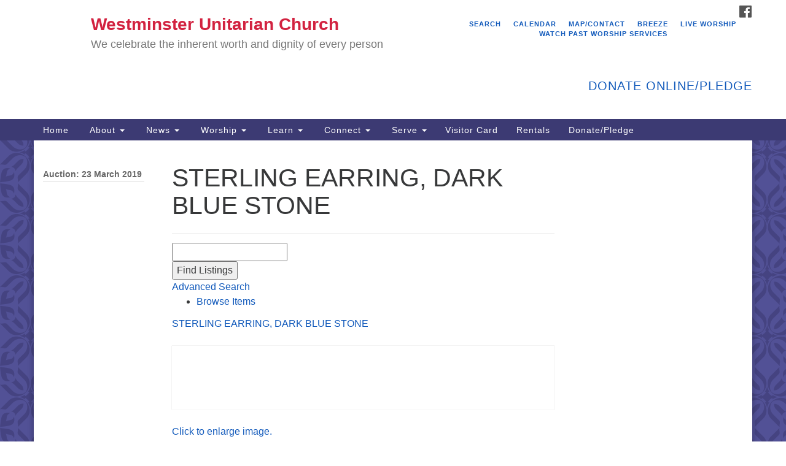

--- FILE ---
content_type: text/html; charset=UTF-8
request_url: https://www.westminsteruu.org/auction-2019/show-item/?id=5621
body_size: 18400
content:
<!doctype html>
<html dir="ltr" lang="en-US" prefix="og: https://ogp.me/ns#">
<head><style>img.lazy{min-height:1px}</style><link href="https://www.westminsteruu.org/wp-content/plugins/w3-total-cache/pub/js/lazyload.min.js" as="script">
	<meta charset="UTF-8" />
	<meta name="viewport" content="width=device-width, initial-scale=1" />
	<link rel="profile" href="https://gmpg.org/xfn/11" />
	<title>STERLING EARRING, DARK BLUE STONE - Westminster Unitarian Church</title>
	<style>img:is([sizes="auto" i], [sizes^="auto," i]) { contain-intrinsic-size: 3000px 1500px }</style>
	
		<!-- All in One SEO 4.9.0 - aioseo.com -->
	<meta name="robots" content="max-image-preview:large" />
	<link rel="canonical" href="https://www.westminsteruu.org/auction-2019/show-item/" />
	<meta name="generator" content="All in One SEO (AIOSEO) 4.9.0" />
		<meta property="og:locale" content="en_US" />
		<meta property="og:site_name" content="Westminster Unitarian Church - We celebrate the inherent worth and dignity of every person" />
		<meta property="og:type" content="article" />
		<meta property="og:title" content="STERLING EARRING, DARK BLUE STONE - Westminster Unitarian Church" />
		<meta property="og:url" content="https://www.westminsteruu.org/auction-2019/show-item/" />
		<meta property="article:published_time" content="2019-02-02T00:00:00+00:00" />
		<meta property="article:modified_time" content="2019-02-02T14:44:45+00:00" />
		<meta property="article:publisher" content="https://www.facebook.com/westminsterunitarian" />
		<meta name="twitter:card" content="summary_large_image" />
		<meta name="twitter:title" content="STERLING EARRING, DARK BLUE STONE - Westminster Unitarian Church" />
		<script type="application/ld+json" class="aioseo-schema">
			{"@context":"https:\/\/schema.org","@graph":[{"@type":"BreadcrumbList","@id":"https:\/\/www.westminsteruu.org\/auction-2019\/show-item\/#breadcrumblist","itemListElement":[{"@type":"ListItem","@id":"https:\/\/www.westminsteruu.org#listItem","position":1,"name":"Home","item":"https:\/\/www.westminsteruu.org","nextItem":{"@type":"ListItem","@id":"https:\/\/www.westminsteruu.org\/auction-2019\/#listItem","name":"Auction: 23 March 2019"}},{"@type":"ListItem","@id":"https:\/\/www.westminsteruu.org\/auction-2019\/#listItem","position":2,"name":"Auction: 23 March 2019","item":"https:\/\/www.westminsteruu.org\/auction-2019\/","nextItem":{"@type":"ListItem","@id":"https:\/\/www.westminsteruu.org\/auction-2019\/show-item\/#listItem","name":"STERLING EARRING, DARK BLUE STONE"},"previousItem":{"@type":"ListItem","@id":"https:\/\/www.westminsteruu.org#listItem","name":"Home"}},{"@type":"ListItem","@id":"https:\/\/www.westminsteruu.org\/auction-2019\/show-item\/#listItem","position":3,"name":"STERLING EARRING, DARK BLUE STONE","previousItem":{"@type":"ListItem","@id":"https:\/\/www.westminsteruu.org\/auction-2019\/#listItem","name":"Auction: 23 March 2019"}}]},{"@type":"Organization","@id":"https:\/\/www.westminsteruu.org\/#organization","name":"Westminster Unitarian Church","description":"We celebrate the inherent worth and dignity of every person","url":"https:\/\/www.westminsteruu.org\/","telephone":"+14018845933","logo":{"@type":"ImageObject","url":"https:\/\/www.westminsteruu.org\/wp-content\/uploads\/2023\/11\/uuachalice_gradient.png","@id":"https:\/\/www.westminsteruu.org\/auction-2019\/show-item\/#organizationLogo","width":94,"height":142,"caption":"UUA Chalice Logo"},"image":{"@id":"https:\/\/www.westminsteruu.org\/auction-2019\/show-item\/#organizationLogo"},"sameAs":["https:\/\/www.facebook.com\/westminsterunitarian"]},{"@type":"WebPage","@id":"https:\/\/www.westminsteruu.org\/auction-2019\/show-item\/#webpage","url":"https:\/\/www.westminsteruu.org\/auction-2019\/show-item\/","name":"STERLING EARRING, DARK BLUE STONE - Westminster Unitarian Church","inLanguage":"en-US","isPartOf":{"@id":"https:\/\/www.westminsteruu.org\/#website"},"breadcrumb":{"@id":"https:\/\/www.westminsteruu.org\/auction-2019\/show-item\/#breadcrumblist"},"datePublished":"2019-02-02T00:00:00-05:00","dateModified":"2019-02-02T09:44:45-05:00"},{"@type":"WebSite","@id":"https:\/\/www.westminsteruu.org\/#website","url":"https:\/\/www.westminsteruu.org\/","name":"Westminster Unitarian Church","description":"We celebrate the inherent worth and dignity of every person","inLanguage":"en-US","publisher":{"@id":"https:\/\/www.westminsteruu.org\/#organization"}}]}
		</script>
		<!-- All in One SEO -->

<script type="text/javascript">function rgmkInitGoogleMaps(){window.rgmkGoogleMapsCallback=true;try{jQuery(document).trigger("rgmkGoogleMapsLoad")}catch(err){}}</script><link rel='dns-prefetch' href='//www.googletagmanager.com' />
<link rel='dns-prefetch' href='//stats.wp.com' />
<link rel='dns-prefetch' href='//maxcdn.bootstrapcdn.com' />
<link rel='dns-prefetch' href='//use.fontawesome.com' />
<link rel='preconnect' href='//c0.wp.com' />
<link rel="alternate" type="application/rss+xml" title="Westminster Unitarian Church &raquo; Feed" href="https://www.westminsteruu.org/feed/" />
<link rel="alternate" type="application/rss+xml" title="Westminster Unitarian Church &raquo; Comments Feed" href="https://www.westminsteruu.org/comments/feed/" />
<script type="text/javascript">
/* <![CDATA[ */
window._wpemojiSettings = {"baseUrl":"https:\/\/s.w.org\/images\/core\/emoji\/16.0.1\/72x72\/","ext":".png","svgUrl":"https:\/\/s.w.org\/images\/core\/emoji\/16.0.1\/svg\/","svgExt":".svg","source":{"concatemoji":"https:\/\/www.westminsteruu.org\/wp-includes\/js\/wp-emoji-release.min.js?ver=6.8.3"}};
/*! This file is auto-generated */
!function(s,n){var o,i,e;function c(e){try{var t={supportTests:e,timestamp:(new Date).valueOf()};sessionStorage.setItem(o,JSON.stringify(t))}catch(e){}}function p(e,t,n){e.clearRect(0,0,e.canvas.width,e.canvas.height),e.fillText(t,0,0);var t=new Uint32Array(e.getImageData(0,0,e.canvas.width,e.canvas.height).data),a=(e.clearRect(0,0,e.canvas.width,e.canvas.height),e.fillText(n,0,0),new Uint32Array(e.getImageData(0,0,e.canvas.width,e.canvas.height).data));return t.every(function(e,t){return e===a[t]})}function u(e,t){e.clearRect(0,0,e.canvas.width,e.canvas.height),e.fillText(t,0,0);for(var n=e.getImageData(16,16,1,1),a=0;a<n.data.length;a++)if(0!==n.data[a])return!1;return!0}function f(e,t,n,a){switch(t){case"flag":return n(e,"\ud83c\udff3\ufe0f\u200d\u26a7\ufe0f","\ud83c\udff3\ufe0f\u200b\u26a7\ufe0f")?!1:!n(e,"\ud83c\udde8\ud83c\uddf6","\ud83c\udde8\u200b\ud83c\uddf6")&&!n(e,"\ud83c\udff4\udb40\udc67\udb40\udc62\udb40\udc65\udb40\udc6e\udb40\udc67\udb40\udc7f","\ud83c\udff4\u200b\udb40\udc67\u200b\udb40\udc62\u200b\udb40\udc65\u200b\udb40\udc6e\u200b\udb40\udc67\u200b\udb40\udc7f");case"emoji":return!a(e,"\ud83e\udedf")}return!1}function g(e,t,n,a){var r="undefined"!=typeof WorkerGlobalScope&&self instanceof WorkerGlobalScope?new OffscreenCanvas(300,150):s.createElement("canvas"),o=r.getContext("2d",{willReadFrequently:!0}),i=(o.textBaseline="top",o.font="600 32px Arial",{});return e.forEach(function(e){i[e]=t(o,e,n,a)}),i}function t(e){var t=s.createElement("script");t.src=e,t.defer=!0,s.head.appendChild(t)}"undefined"!=typeof Promise&&(o="wpEmojiSettingsSupports",i=["flag","emoji"],n.supports={everything:!0,everythingExceptFlag:!0},e=new Promise(function(e){s.addEventListener("DOMContentLoaded",e,{once:!0})}),new Promise(function(t){var n=function(){try{var e=JSON.parse(sessionStorage.getItem(o));if("object"==typeof e&&"number"==typeof e.timestamp&&(new Date).valueOf()<e.timestamp+604800&&"object"==typeof e.supportTests)return e.supportTests}catch(e){}return null}();if(!n){if("undefined"!=typeof Worker&&"undefined"!=typeof OffscreenCanvas&&"undefined"!=typeof URL&&URL.createObjectURL&&"undefined"!=typeof Blob)try{var e="postMessage("+g.toString()+"("+[JSON.stringify(i),f.toString(),p.toString(),u.toString()].join(",")+"));",a=new Blob([e],{type:"text/javascript"}),r=new Worker(URL.createObjectURL(a),{name:"wpTestEmojiSupports"});return void(r.onmessage=function(e){c(n=e.data),r.terminate(),t(n)})}catch(e){}c(n=g(i,f,p,u))}t(n)}).then(function(e){for(var t in e)n.supports[t]=e[t],n.supports.everything=n.supports.everything&&n.supports[t],"flag"!==t&&(n.supports.everythingExceptFlag=n.supports.everythingExceptFlag&&n.supports[t]);n.supports.everythingExceptFlag=n.supports.everythingExceptFlag&&!n.supports.flag,n.DOMReady=!1,n.readyCallback=function(){n.DOMReady=!0}}).then(function(){return e}).then(function(){var e;n.supports.everything||(n.readyCallback(),(e=n.source||{}).concatemoji?t(e.concatemoji):e.wpemoji&&e.twemoji&&(t(e.twemoji),t(e.wpemoji)))}))}((window,document),window._wpemojiSettings);
/* ]]> */
</script>
<style id='wp-emoji-styles-inline-css' type='text/css'>

	img.wp-smiley, img.emoji {
		display: inline !important;
		border: none !important;
		box-shadow: none !important;
		height: 1em !important;
		width: 1em !important;
		margin: 0 0.07em !important;
		vertical-align: -0.1em !important;
		background: none !important;
		padding: 0 !important;
	}
</style>
<link rel='stylesheet' id='wp-block-library-css' href='https://c0.wp.com/c/6.8.3/wp-includes/css/dist/block-library/style.min.css' type='text/css' media='all' />
<style id='classic-theme-styles-inline-css' type='text/css'>
/*! This file is auto-generated */
.wp-block-button__link{color:#fff;background-color:#32373c;border-radius:9999px;box-shadow:none;text-decoration:none;padding:calc(.667em + 2px) calc(1.333em + 2px);font-size:1.125em}.wp-block-file__button{background:#32373c;color:#fff;text-decoration:none}
</style>
<link rel='stylesheet' id='aioseo/css/src/vue/standalone/blocks/table-of-contents/global.scss-css' href='https://www.westminsteruu.org/wp-content/plugins/all-in-one-seo-pack/dist/Lite/assets/css/table-of-contents/global.e90f6d47.css?ver=4.9.0' type='text/css' media='all' />
<link rel='stylesheet' id='pdfb-style-css-css' href='https://www.westminsteruu.org/wp-content/plugins/pdf-block/dist/blocks.style.build.css' type='text/css' media='all' />
<link rel='stylesheet' id='mediaelement-css' href='https://c0.wp.com/c/6.8.3/wp-includes/js/mediaelement/mediaelementplayer-legacy.min.css' type='text/css' media='all' />
<link rel='stylesheet' id='wp-mediaelement-css' href='https://c0.wp.com/c/6.8.3/wp-includes/js/mediaelement/wp-mediaelement.min.css' type='text/css' media='all' />
<style id='jetpack-sharing-buttons-style-inline-css' type='text/css'>
.jetpack-sharing-buttons__services-list{display:flex;flex-direction:row;flex-wrap:wrap;gap:0;list-style-type:none;margin:5px;padding:0}.jetpack-sharing-buttons__services-list.has-small-icon-size{font-size:12px}.jetpack-sharing-buttons__services-list.has-normal-icon-size{font-size:16px}.jetpack-sharing-buttons__services-list.has-large-icon-size{font-size:24px}.jetpack-sharing-buttons__services-list.has-huge-icon-size{font-size:36px}@media print{.jetpack-sharing-buttons__services-list{display:none!important}}.editor-styles-wrapper .wp-block-jetpack-sharing-buttons{gap:0;padding-inline-start:0}ul.jetpack-sharing-buttons__services-list.has-background{padding:1.25em 2.375em}
</style>
<style id='font-awesome-svg-styles-default-inline-css' type='text/css'>
.svg-inline--fa {
  display: inline-block;
  height: 1em;
  overflow: visible;
  vertical-align: -.125em;
}
</style>
<link rel='stylesheet' id='font-awesome-svg-styles-css' href='https://www.westminsteruu.org/wp-content/uploads/font-awesome/v5.12.0/css/svg-with-js.css' type='text/css' media='all' />
<style id='font-awesome-svg-styles-inline-css' type='text/css'>
   .wp-block-font-awesome-icon svg::before,
   .wp-rich-text-font-awesome-icon svg::before {content: unset;}
</style>
<style id='global-styles-inline-css' type='text/css'>
:root{--wp--preset--aspect-ratio--square: 1;--wp--preset--aspect-ratio--4-3: 4/3;--wp--preset--aspect-ratio--3-4: 3/4;--wp--preset--aspect-ratio--3-2: 3/2;--wp--preset--aspect-ratio--2-3: 2/3;--wp--preset--aspect-ratio--16-9: 16/9;--wp--preset--aspect-ratio--9-16: 9/16;--wp--preset--color--black: #000000;--wp--preset--color--cyan-bluish-gray: #abb8c3;--wp--preset--color--white: #ffffff;--wp--preset--color--pale-pink: #f78da7;--wp--preset--color--vivid-red: #cf2e2e;--wp--preset--color--luminous-vivid-orange: #ff6900;--wp--preset--color--luminous-vivid-amber: #fcb900;--wp--preset--color--light-green-cyan: #7bdcb5;--wp--preset--color--vivid-green-cyan: #00d084;--wp--preset--color--pale-cyan-blue: #8ed1fc;--wp--preset--color--vivid-cyan-blue: #0693e3;--wp--preset--color--vivid-purple: #9b51e0;--wp--preset--gradient--vivid-cyan-blue-to-vivid-purple: linear-gradient(135deg,rgba(6,147,227,1) 0%,rgb(155,81,224) 100%);--wp--preset--gradient--light-green-cyan-to-vivid-green-cyan: linear-gradient(135deg,rgb(122,220,180) 0%,rgb(0,208,130) 100%);--wp--preset--gradient--luminous-vivid-amber-to-luminous-vivid-orange: linear-gradient(135deg,rgba(252,185,0,1) 0%,rgba(255,105,0,1) 100%);--wp--preset--gradient--luminous-vivid-orange-to-vivid-red: linear-gradient(135deg,rgba(255,105,0,1) 0%,rgb(207,46,46) 100%);--wp--preset--gradient--very-light-gray-to-cyan-bluish-gray: linear-gradient(135deg,rgb(238,238,238) 0%,rgb(169,184,195) 100%);--wp--preset--gradient--cool-to-warm-spectrum: linear-gradient(135deg,rgb(74,234,220) 0%,rgb(151,120,209) 20%,rgb(207,42,186) 40%,rgb(238,44,130) 60%,rgb(251,105,98) 80%,rgb(254,248,76) 100%);--wp--preset--gradient--blush-light-purple: linear-gradient(135deg,rgb(255,206,236) 0%,rgb(152,150,240) 100%);--wp--preset--gradient--blush-bordeaux: linear-gradient(135deg,rgb(254,205,165) 0%,rgb(254,45,45) 50%,rgb(107,0,62) 100%);--wp--preset--gradient--luminous-dusk: linear-gradient(135deg,rgb(255,203,112) 0%,rgb(199,81,192) 50%,rgb(65,88,208) 100%);--wp--preset--gradient--pale-ocean: linear-gradient(135deg,rgb(255,245,203) 0%,rgb(182,227,212) 50%,rgb(51,167,181) 100%);--wp--preset--gradient--electric-grass: linear-gradient(135deg,rgb(202,248,128) 0%,rgb(113,206,126) 100%);--wp--preset--gradient--midnight: linear-gradient(135deg,rgb(2,3,129) 0%,rgb(40,116,252) 100%);--wp--preset--font-size--small: 13px;--wp--preset--font-size--medium: 20px;--wp--preset--font-size--large: 36px;--wp--preset--font-size--x-large: 42px;--wp--preset--spacing--20: 0.44rem;--wp--preset--spacing--30: 0.67rem;--wp--preset--spacing--40: 1rem;--wp--preset--spacing--50: 1.5rem;--wp--preset--spacing--60: 2.25rem;--wp--preset--spacing--70: 3.38rem;--wp--preset--spacing--80: 5.06rem;--wp--preset--shadow--natural: 6px 6px 9px rgba(0, 0, 0, 0.2);--wp--preset--shadow--deep: 12px 12px 50px rgba(0, 0, 0, 0.4);--wp--preset--shadow--sharp: 6px 6px 0px rgba(0, 0, 0, 0.2);--wp--preset--shadow--outlined: 6px 6px 0px -3px rgba(255, 255, 255, 1), 6px 6px rgba(0, 0, 0, 1);--wp--preset--shadow--crisp: 6px 6px 0px rgba(0, 0, 0, 1);}:where(.is-layout-flex){gap: 0.5em;}:where(.is-layout-grid){gap: 0.5em;}body .is-layout-flex{display: flex;}.is-layout-flex{flex-wrap: wrap;align-items: center;}.is-layout-flex > :is(*, div){margin: 0;}body .is-layout-grid{display: grid;}.is-layout-grid > :is(*, div){margin: 0;}:where(.wp-block-columns.is-layout-flex){gap: 2em;}:where(.wp-block-columns.is-layout-grid){gap: 2em;}:where(.wp-block-post-template.is-layout-flex){gap: 1.25em;}:where(.wp-block-post-template.is-layout-grid){gap: 1.25em;}.has-black-color{color: var(--wp--preset--color--black) !important;}.has-cyan-bluish-gray-color{color: var(--wp--preset--color--cyan-bluish-gray) !important;}.has-white-color{color: var(--wp--preset--color--white) !important;}.has-pale-pink-color{color: var(--wp--preset--color--pale-pink) !important;}.has-vivid-red-color{color: var(--wp--preset--color--vivid-red) !important;}.has-luminous-vivid-orange-color{color: var(--wp--preset--color--luminous-vivid-orange) !important;}.has-luminous-vivid-amber-color{color: var(--wp--preset--color--luminous-vivid-amber) !important;}.has-light-green-cyan-color{color: var(--wp--preset--color--light-green-cyan) !important;}.has-vivid-green-cyan-color{color: var(--wp--preset--color--vivid-green-cyan) !important;}.has-pale-cyan-blue-color{color: var(--wp--preset--color--pale-cyan-blue) !important;}.has-vivid-cyan-blue-color{color: var(--wp--preset--color--vivid-cyan-blue) !important;}.has-vivid-purple-color{color: var(--wp--preset--color--vivid-purple) !important;}.has-black-background-color{background-color: var(--wp--preset--color--black) !important;}.has-cyan-bluish-gray-background-color{background-color: var(--wp--preset--color--cyan-bluish-gray) !important;}.has-white-background-color{background-color: var(--wp--preset--color--white) !important;}.has-pale-pink-background-color{background-color: var(--wp--preset--color--pale-pink) !important;}.has-vivid-red-background-color{background-color: var(--wp--preset--color--vivid-red) !important;}.has-luminous-vivid-orange-background-color{background-color: var(--wp--preset--color--luminous-vivid-orange) !important;}.has-luminous-vivid-amber-background-color{background-color: var(--wp--preset--color--luminous-vivid-amber) !important;}.has-light-green-cyan-background-color{background-color: var(--wp--preset--color--light-green-cyan) !important;}.has-vivid-green-cyan-background-color{background-color: var(--wp--preset--color--vivid-green-cyan) !important;}.has-pale-cyan-blue-background-color{background-color: var(--wp--preset--color--pale-cyan-blue) !important;}.has-vivid-cyan-blue-background-color{background-color: var(--wp--preset--color--vivid-cyan-blue) !important;}.has-vivid-purple-background-color{background-color: var(--wp--preset--color--vivid-purple) !important;}.has-black-border-color{border-color: var(--wp--preset--color--black) !important;}.has-cyan-bluish-gray-border-color{border-color: var(--wp--preset--color--cyan-bluish-gray) !important;}.has-white-border-color{border-color: var(--wp--preset--color--white) !important;}.has-pale-pink-border-color{border-color: var(--wp--preset--color--pale-pink) !important;}.has-vivid-red-border-color{border-color: var(--wp--preset--color--vivid-red) !important;}.has-luminous-vivid-orange-border-color{border-color: var(--wp--preset--color--luminous-vivid-orange) !important;}.has-luminous-vivid-amber-border-color{border-color: var(--wp--preset--color--luminous-vivid-amber) !important;}.has-light-green-cyan-border-color{border-color: var(--wp--preset--color--light-green-cyan) !important;}.has-vivid-green-cyan-border-color{border-color: var(--wp--preset--color--vivid-green-cyan) !important;}.has-pale-cyan-blue-border-color{border-color: var(--wp--preset--color--pale-cyan-blue) !important;}.has-vivid-cyan-blue-border-color{border-color: var(--wp--preset--color--vivid-cyan-blue) !important;}.has-vivid-purple-border-color{border-color: var(--wp--preset--color--vivid-purple) !important;}.has-vivid-cyan-blue-to-vivid-purple-gradient-background{background: var(--wp--preset--gradient--vivid-cyan-blue-to-vivid-purple) !important;}.has-light-green-cyan-to-vivid-green-cyan-gradient-background{background: var(--wp--preset--gradient--light-green-cyan-to-vivid-green-cyan) !important;}.has-luminous-vivid-amber-to-luminous-vivid-orange-gradient-background{background: var(--wp--preset--gradient--luminous-vivid-amber-to-luminous-vivid-orange) !important;}.has-luminous-vivid-orange-to-vivid-red-gradient-background{background: var(--wp--preset--gradient--luminous-vivid-orange-to-vivid-red) !important;}.has-very-light-gray-to-cyan-bluish-gray-gradient-background{background: var(--wp--preset--gradient--very-light-gray-to-cyan-bluish-gray) !important;}.has-cool-to-warm-spectrum-gradient-background{background: var(--wp--preset--gradient--cool-to-warm-spectrum) !important;}.has-blush-light-purple-gradient-background{background: var(--wp--preset--gradient--blush-light-purple) !important;}.has-blush-bordeaux-gradient-background{background: var(--wp--preset--gradient--blush-bordeaux) !important;}.has-luminous-dusk-gradient-background{background: var(--wp--preset--gradient--luminous-dusk) !important;}.has-pale-ocean-gradient-background{background: var(--wp--preset--gradient--pale-ocean) !important;}.has-electric-grass-gradient-background{background: var(--wp--preset--gradient--electric-grass) !important;}.has-midnight-gradient-background{background: var(--wp--preset--gradient--midnight) !important;}.has-small-font-size{font-size: var(--wp--preset--font-size--small) !important;}.has-medium-font-size{font-size: var(--wp--preset--font-size--medium) !important;}.has-large-font-size{font-size: var(--wp--preset--font-size--large) !important;}.has-x-large-font-size{font-size: var(--wp--preset--font-size--x-large) !important;}
:where(.wp-block-post-template.is-layout-flex){gap: 1.25em;}:where(.wp-block-post-template.is-layout-grid){gap: 1.25em;}
:where(.wp-block-columns.is-layout-flex){gap: 2em;}:where(.wp-block-columns.is-layout-grid){gap: 2em;}
:root :where(.wp-block-pullquote){font-size: 1.5em;line-height: 1.6;}
</style>
<link rel='stylesheet' id='qrc-css-css' href='https://www.westminsteruu.org/wp-content/plugins/qr-code-composer/public/css/qrc.css?ver=1763282037' type='text/css' media='all' />
<link rel='stylesheet' id='staffer-css' href='https://www.westminsteruu.org/wp-content/plugins/staffer/public/css/staffer-styles.css?ver=2.1.0' type='text/css' media='all' />
<link rel='stylesheet' id='dashicons-css' href='https://c0.wp.com/c/6.8.3/wp-includes/css/dashicons.min.css' type='text/css' media='all' />
<link rel='stylesheet' id='mc4wp-form-basic-css' href='https://www.westminsteruu.org/wp-content/plugins/mailchimp-for-wp/assets/css/form-basic.css?ver=4.10.8' type='text/css' media='all' />
<link rel='stylesheet' id='font-awesome-css' href='//maxcdn.bootstrapcdn.com/font-awesome/4.7.0/css/font-awesome.min.css?ver=4.7.0' type='text/css' media='all' />
<link rel='stylesheet' id='uuatheme-style-css' href='https://www.westminsteruu.org/wp-content/themes/uua-congregation/style.css?ver=1.4.0' type='text/css' media='all' />
<link rel='stylesheet' id='font-awesome-official-css' href='https://use.fontawesome.com/releases/v5.12.0/css/all.css' type='text/css' media='all' integrity="sha384-REHJTs1r2ErKBuJB0fCK99gCYsVjwxHrSU0N7I1zl9vZbggVJXRMsv/sLlOAGb4M" crossorigin="anonymous" />
<link rel='stylesheet' id='__EPYT__style-css' href='https://www.westminsteruu.org/wp-content/plugins/youtube-embed-plus-pro/styles/ytprefs.min.css?ver=14.2.3' type='text/css' media='all' />
<style id='__EPYT__style-inline-css' type='text/css'>

                .epyt-gallery-thumb {
                        width: 33.333%;
                }
                
                         @media (min-width:0px) and (max-width: 767px) {
                            .epyt-gallery-rowbreak {
                                display: none;
                            }
                            .epyt-gallery-allthumbs[class*="epyt-cols"] .epyt-gallery-thumb {
                                width: 100% !important;
                            }
                          }
</style>
<link rel='stylesheet' id='__disptype__-css' href='https://www.westminsteruu.org/wp-content/plugins/youtube-embed-plus-pro/scripts/lity.min.css?ver=14.2.3' type='text/css' media='all' />
<link rel='stylesheet' id='awpcp-lightgallery-css' href='https://www.westminsteruu.org/wp-content/plugins/another-wordpress-classifieds-plugin/resources/vendors/lightgallery/css/lightgallery.min.css?ver=1.2.22' type='text/css' media='all' />
<link rel='stylesheet' id='awpcp-font-awesome-css' href='https://use.fontawesome.com/releases/v5.2.0/css/all.css?ver=5.2.0' type='text/css' media='all' />
<link rel='stylesheet' id='awpcp-frontend-style-css' href='https://www.westminsteruu.org/wp-content/plugins/another-wordpress-classifieds-plugin/resources/css/awpcpstyle.css?ver=4.3.7' type='text/css' media='all' />
<link rel='stylesheet' id='font-awesome-official-v4shim-css' href='https://use.fontawesome.com/releases/v5.12.0/css/v4-shims.css' type='text/css' media='all' integrity="sha384-AL44/7DEVqkvY9j8IjGLGZgFmHAjuHa+2RIWKxDliMNIfSs9g14/BRpYwHrWQgz6" crossorigin="anonymous" />
<style id='font-awesome-official-v4shim-inline-css' type='text/css'>
@font-face {
font-family: "FontAwesome";
font-display: block;
src: url("https://use.fontawesome.com/releases/v5.12.0/webfonts/fa-brands-400.eot"),
		url("https://use.fontawesome.com/releases/v5.12.0/webfonts/fa-brands-400.eot?#iefix") format("embedded-opentype"),
		url("https://use.fontawesome.com/releases/v5.12.0/webfonts/fa-brands-400.woff2") format("woff2"),
		url("https://use.fontawesome.com/releases/v5.12.0/webfonts/fa-brands-400.woff") format("woff"),
		url("https://use.fontawesome.com/releases/v5.12.0/webfonts/fa-brands-400.ttf") format("truetype"),
		url("https://use.fontawesome.com/releases/v5.12.0/webfonts/fa-brands-400.svg#fontawesome") format("svg");
}

@font-face {
font-family: "FontAwesome";
font-display: block;
src: url("https://use.fontawesome.com/releases/v5.12.0/webfonts/fa-solid-900.eot"),
		url("https://use.fontawesome.com/releases/v5.12.0/webfonts/fa-solid-900.eot?#iefix") format("embedded-opentype"),
		url("https://use.fontawesome.com/releases/v5.12.0/webfonts/fa-solid-900.woff2") format("woff2"),
		url("https://use.fontawesome.com/releases/v5.12.0/webfonts/fa-solid-900.woff") format("woff"),
		url("https://use.fontawesome.com/releases/v5.12.0/webfonts/fa-solid-900.ttf") format("truetype"),
		url("https://use.fontawesome.com/releases/v5.12.0/webfonts/fa-solid-900.svg#fontawesome") format("svg");
}

@font-face {
font-family: "FontAwesome";
font-display: block;
src: url("https://use.fontawesome.com/releases/v5.12.0/webfonts/fa-regular-400.eot"),
		url("https://use.fontawesome.com/releases/v5.12.0/webfonts/fa-regular-400.eot?#iefix") format("embedded-opentype"),
		url("https://use.fontawesome.com/releases/v5.12.0/webfonts/fa-regular-400.woff2") format("woff2"),
		url("https://use.fontawesome.com/releases/v5.12.0/webfonts/fa-regular-400.woff") format("woff"),
		url("https://use.fontawesome.com/releases/v5.12.0/webfonts/fa-regular-400.ttf") format("truetype"),
		url("https://use.fontawesome.com/releases/v5.12.0/webfonts/fa-regular-400.svg#fontawesome") format("svg");
unicode-range: U+F004-F005,U+F007,U+F017,U+F022,U+F024,U+F02E,U+F03E,U+F044,U+F057-F059,U+F06E,U+F070,U+F075,U+F07B-F07C,U+F080,U+F086,U+F089,U+F094,U+F09D,U+F0A0,U+F0A4-F0A7,U+F0C5,U+F0C7-F0C8,U+F0E0,U+F0EB,U+F0F3,U+F0F8,U+F0FE,U+F111,U+F118-F11A,U+F11C,U+F133,U+F144,U+F146,U+F14A,U+F14D-F14E,U+F150-F152,U+F15B-F15C,U+F164-F165,U+F185-F186,U+F191-F192,U+F1AD,U+F1C1-F1C9,U+F1CD,U+F1D8,U+F1E3,U+F1EA,U+F1F6,U+F1F9,U+F20A,U+F247-F249,U+F24D,U+F254-F25B,U+F25D,U+F267,U+F271-F274,U+F279,U+F28B,U+F28D,U+F2B5-F2B6,U+F2B9,U+F2BB,U+F2BD,U+F2C1-F2C2,U+F2D0,U+F2D2,U+F2DC,U+F2ED,U+F328,U+F358-F35B,U+F3A5,U+F3D1,U+F410,U+F4AD;
}
</style>
<link rel='stylesheet' id='timed-content-css-css' href='https://www.westminsteruu.org/wp-content/plugins/timed-content/css/timed-content.css?ver=2.96' type='text/css' media='all' />
<script type="text/javascript" src="https://c0.wp.com/c/6.8.3/wp-includes/js/tinymce/tinymce.min.js" id="wp-tinymce-root-js"></script>
<script type="text/javascript" src="https://c0.wp.com/c/6.8.3/wp-includes/js/tinymce/plugins/compat3x/plugin.min.js" id="wp-tinymce-js"></script>
<script type="text/javascript" src="https://c0.wp.com/c/6.8.3/wp-includes/js/jquery/jquery.min.js" id="jquery-core-js"></script>
<script type="text/javascript" src="https://c0.wp.com/c/6.8.3/wp-includes/js/jquery/jquery-migrate.min.js" id="jquery-migrate-js"></script>
<script type="text/javascript" id="staffer-js-extra">
/* <![CDATA[ */
var cwStaffer = {"plugin_path":"https:\/\/www.westminsteruu.org\/wp-content\/plugins\/staffer\/public\/"};
/* ]]> */
</script>
<script type="text/javascript" src="https://www.westminsteruu.org/wp-content/plugins/staffer/public/js/staffer-scripts.js?ver=2.1.0" id="staffer-js"></script>

<!-- Google tag (gtag.js) snippet added by Site Kit -->
<!-- Google Analytics snippet added by Site Kit -->
<script type="text/javascript" src="https://www.googletagmanager.com/gtag/js?id=G-TMRSS3SWKL" id="google_gtagjs-js" async></script>
<script type="text/javascript" id="google_gtagjs-js-after">
/* <![CDATA[ */
window.dataLayer = window.dataLayer || [];function gtag(){dataLayer.push(arguments);}
gtag("set","linker",{"domains":["www.westminsteruu.org"]});
gtag("js", new Date());
gtag("set", "developer_id.dZTNiMT", true);
gtag("config", "G-TMRSS3SWKL");
/* ]]> */
</script>
<script type="text/javascript" src="https://www.westminsteruu.org/wp-content/plugins/youtube-embed-plus-pro/scripts/lity.min.js?ver=14.2.3" id="__dispload__-js"></script>
<script type="text/javascript" id="__ytprefs__-js-extra">
/* <![CDATA[ */
var _EPYT_ = {"ajaxurl":"https:\/\/www.westminsteruu.org\/wp-admin\/admin-ajax.php","security":"5943200435","gallery_scrolloffset":"20","eppathtoscripts":"https:\/\/www.westminsteruu.org\/wp-content\/plugins\/youtube-embed-plus-pro\/scripts\/","eppath":"https:\/\/www.westminsteruu.org\/wp-content\/plugins\/youtube-embed-plus-pro\/","epresponsiveselector":"[\"iframe.__youtube_prefs__\"]","epdovol":"1","version":"14.2.3","evselector":"iframe.__youtube_prefs__[src], iframe[src*=\"youtube.com\/embed\/\"], iframe[src*=\"youtube-nocookie.com\/embed\/\"]","ajax_compat":"","maxres_facade":"eager","ytapi_load":"light","pause_others":"","stopMobileBuffer":"1","facade_mode":"","not_live_on_channel":"","not_live_showtime":"20000"};
/* ]]> */
</script>
<script type="text/javascript" src="https://www.westminsteruu.org/wp-content/plugins/youtube-embed-plus-pro/scripts/ytprefs.min.js?ver=14.2.3" id="__ytprefs__-js"></script>
<script type="text/javascript" src="https://www.westminsteruu.org/wp-content/plugins/timed-content/js/timed-content.js?ver=2.96" id="timed-content_js-js"></script>
<link rel="https://api.w.org/" href="https://www.westminsteruu.org/wp-json/" /><link rel="alternate" title="JSON" type="application/json" href="https://www.westminsteruu.org/wp-json/wp/v2/pages/5223" /><link rel="EditURI" type="application/rsd+xml" title="RSD" href="https://www.westminsteruu.org/xmlrpc.php?rsd" />

<link rel='shortlink' href='https://wp.me/P8zQcU-1mf' />
<link rel="alternate" title="oEmbed (JSON)" type="application/json+oembed" href="https://www.westminsteruu.org/wp-json/oembed/1.0/embed?url=https%3A%2F%2Fwww.westminsteruu.org%2Fauction-2019%2Fshow-item%2F" />
<link rel="alternate" title="oEmbed (XML)" type="text/xml+oembed" href="https://www.westminsteruu.org/wp-json/oembed/1.0/embed?url=https%3A%2F%2Fwww.westminsteruu.org%2Fauction-2019%2Fshow-item%2F&#038;format=xml" />
<meta name="generator" content="Site Kit by Google 1.165.0" /><script type="text/javascript">
(function(url){
	if(/(?:Chrome\/26\.0\.1410\.63 Safari\/537\.31|WordfenceTestMonBot)/.test(navigator.userAgent)){ return; }
	var addEvent = function(evt, handler) {
		if (window.addEventListener) {
			document.addEventListener(evt, handler, false);
		} else if (window.attachEvent) {
			document.attachEvent('on' + evt, handler);
		}
	};
	var removeEvent = function(evt, handler) {
		if (window.removeEventListener) {
			document.removeEventListener(evt, handler, false);
		} else if (window.detachEvent) {
			document.detachEvent('on' + evt, handler);
		}
	};
	var evts = 'contextmenu dblclick drag dragend dragenter dragleave dragover dragstart drop keydown keypress keyup mousedown mousemove mouseout mouseover mouseup mousewheel scroll'.split(' ');
	var logHuman = function() {
		if (window.wfLogHumanRan) { return; }
		window.wfLogHumanRan = true;
		var wfscr = document.createElement('script');
		wfscr.type = 'text/javascript';
		wfscr.async = true;
		wfscr.src = url + '&r=' + Math.random();
		(document.getElementsByTagName('head')[0]||document.getElementsByTagName('body')[0]).appendChild(wfscr);
		for (var i = 0; i < evts.length; i++) {
			removeEvent(evts[i], logHuman);
		}
	};
	for (var i = 0; i < evts.length; i++) {
		addEvent(evts[i], logHuman);
	}
})('//www.westminsteruu.org/?wordfence_lh=1&hid=A5D8C85E104E30D8E313E108E1A82E6B');
</script>	<style>img#wpstats{display:none}</style>
		<style type="text/css">.uuatheme_map_canvas{color:black}.uuatheme_map_canvas img{max-width:none;}</style><link rel='canonical' href='https://www.westminsteruu.org/auction-2019/show-item/?id=5621' />
<!-- START - AWP Classifieds Plugin Basic meta tags -->
<meta name="title" content="STERLING EARRING, DARK BLUE STONE">
<meta name="description" content="Sterling silver earring with a dark blue stone. Donated by Cele Mark">
<!-- END - AWP Classifieds Plugin Basic meta tags -->
<!-- START - AWP Classifieds Plugin Open Graph meta tags -->
<meta property="og:type" content="article">
<meta property="og:url" content="https://www.westminsteruu.org/auction-2019/show-item/?id=5621">
<meta property="og:title" content="STERLING EARRING, DARK BLUE STONE">
<meta property="og:description" content="Sterling silver earring with a dark blue stone. Donated by Cele Mark">
<meta property="article:published_time" content="2019-03-06T00:00:00-05:00">
<meta property="article:modified_time" content="2019-03-06T00:00:00-05:00">
<meta property="og:image" content="https://www.westminsteruu.org/wp-content/uploads/2019/03/silverdkbluearrings-029ef0fb.jpg">
<link rel="image_src" href="https://www.westminsteruu.org/wp-content/uploads/2019/03/silverdkbluearrings-029ef0fb.jpg">
<!-- END - AWP Classifieds Plugin Open Graph meta tags -->
		<style type="text/css" id="wp-custom-css">
			/*
You can add your own CSS here.

Click the help icon above to learn more.
*/

 div.time-picker li { height: auto }		</style>
		<style id="kirki-inline-styles"></style></head>
<body class="wp-singular page-template-default page page-id-5223 page-child parent-pageid-5221 wp-theme-uua-congregation metaslider-plugin dark-blue show-item">

<div id="skip"><a href="#content">Skip to content</a></div>



<div class="row slide-search">
	<div class="container">
		<div class="sitesearch">
			
<form role="search" method="get" class="search-form form-inline" action="https://www.westminsteruu.org/">
	<label class="sr-only" for="search-form-69198c7559c4a">
		<span>Search for:</span>
	</label>
	<div class="input-group">
		<input type="search" id="search-form-69198c7559c4a" class="search-field form-control" placeholder="Search &hellip;" value="" name="s" />
		<span class="input-group-btn">
			<button type="submit" class="search-submit btn btn-default">Search</button>
		</span>
	</div>
</form>

		</div>
	</div>
</div>


<div class="row slide-location">
	<div class="container">
		<div class="col-md-1"></div>
		<div class="col-md-7">
			<span class="sr-only">Google Map</span>
			<div id="uuatheme_map_69198c7559e26" class="uuatheme_map_canvas" data-lat="41.6605269" data-lng="-71.460836" data-options="{&quot;address&quot;:&quot;119 Kenyon Avenue East Greenwich, RI 02818&quot;,&quot;label&quot;:&quot;Westminster Unitarian Church&quot;,&quot;width&quot;:&quot;100%&quot;,&quot;height&quot;:&quot;250px&quot;,&quot;enablescrollwheel&quot;:&quot;false&quot;,&quot;disablecontrols&quot;:&quot;false&quot;,&quot;zoom&quot;:15}" style="width:100%;height:250px;"></div><a href="https://maps.google.com?saddr=Current+Location&daddr=41.6605269,-71.460836" target="_blank">Directions from your current location</a>		</div>
		<section id="sow-editor-2" class="widget col-md-3 widget_sow-editor"><div
			
			class="so-widget-sow-editor so-widget-sow-editor-base"
			
		><h4 class="widget-title">Westminster Unitarian Church</h4>
<div class="siteorigin-widget-tinymce textwidget">
	<p>119 Kenyon Ave<br />
East Greenwich, RI 02818</p>
<p>401-884-5933</p>
<p><iframe style="border: 0;" src="https://www.google.com/maps/embed?pb=!1m18!1m12!1m3!1d3483.8679932037626!2d-71.46392629746633!3d41.660488146999306!2m3!1f0!2f0!3f0!3m2!1i1024!2i768!4f13.1!3m3!1m2!1s0x89e44cb13c0e5559%3A0x882e6d969cf9b9f7!2sWestminster%20Unitarian%20Church!5e0!3m2!1sen!2sus!4v1694618243044!5m2!1sen!2sus" width="200" height="125" allowfullscreen="allowfullscreen"></iframe></p>
<p><a href="https://www.uua.org/safe/healthy"><img decoding="async" class="alignleft wp-image-10385  lazy" src="data:image/svg+xml,%3Csvg%20xmlns='http://www.w3.org/2000/svg'%20viewBox='0%200%20181%20113'%3E%3C/svg%3E" data-src="http://34.197.179.157/wp-content/uploads/2021/10/SaferCongregations.jpg" alt="" width="181" height="113" data-srcset="https://www.westminsteruu.org/wp-content/uploads/2021/10/SaferCongregations.jpg 320w, https://www.westminsteruu.org/wp-content/uploads/2021/10/SaferCongregations-125x78.jpg 125w, https://www.westminsteruu.org/wp-content/uploads/2021/10/SaferCongregations-200x124.jpg 200w" data-sizes="(max-width: 181px) 100vw, 181px" /></a></p>
</div>
</div></section>
		<div class="col-md-1"></div>
	</div>
</div>

<div class="row masthead-header">
	<div class="container">
		<div class="col-md-7 logo-area">
			<a class="navbar-brand" rel="home" href="https://www.westminsteruu.org/">
				<img src="data:image/svg+xml,%3Csvg%20xmlns='http://www.w3.org/2000/svg'%20viewBox='0%200%201%201'%3E%3C/svg%3E" data-src="https://www.westminsteruu.org/wp-content/themes/uua-congregation/assets/images/uuachalice_gradient.png" alt="UUA Logo" class="default-logo lazy">
				<div class="site-title" >
					<h1>Westminster Unitarian Church</h1>
					<span class="site-description">We celebrate the inherent worth and dignity of every person</span>				</div>
			</a>
		</div>
		<div class="col-md-5 header-right">

			<div class="social-media-links"><a href="https://www.facebook.com/westminsterunitarian"><i class="fa fa-facebook-official fa-2x"></i><span class="sr-only">Facebook</span></a> </div>
			<div class="menu-utility-menu-container"><ul id="menu-utility-menu" class="nav nav-pills"><li id="menu-item-2440" class="search-toggle menu-item menu-item-type-custom menu-item-object-custom menu-item-2440"><a href="#">Search</a></li>
<li id="menu-item-10491" class="menu-item menu-item-type-post_type menu-item-object-page menu-item-10491"><a href="https://www.westminsteruu.org/calendar/">Calendar</a></li>
<li id="menu-item-14860" class="menu-item menu-item-type-post_type menu-item-object-page menu-item-14860"><a href="https://www.westminsteruu.org/about-us/contact/">Map/Contact</a></li>
<li id="menu-item-13632" class="menu-item menu-item-type-custom menu-item-object-custom menu-item-13632"><a href="https://westminsteruu.breezechms.com/r/dashboard">Breeze</a></li>
<li id="menu-item-14706" class="menu-item menu-item-type-post_type menu-item-object-page menu-item-14706"><a href="https://www.westminsteruu.org/liveworship/">Live Worship</a></li>
<li id="menu-item-17668" class="menu-item menu-item-type-custom menu-item-object-custom menu-item-17668"><a href="https://www.westminsteruu.org/worship/past-worship-service-on-our-you-tube-channel/">Watch Past Worship Services</a></li>
</ul></div>
			<div class="header-text-field"><h4><a href="https://www.westminsteruu.org/donate/">
<img class="lazy" src="data:image/svg+xml,%3Csvg%20xmlns='http://www.w3.org/2000/svg'%20viewBox='0%200%2080%2080'%3E%3C/svg%3E" data-src="/wp-content/uploads/2024/03/uu-heart.png" alt="Pledge Now" width="80" height="80" hspace="15">Donate Online/Pledge</a></h4></div>
		</div>
	</div>
</div>

<header class="banner navbar navbar-default navbar-static-top" role="banner">
	<div class="container">
		<div class="navbar-header">
			<button type="button" class="navbar-toggle collapsed" data-toggle="collapse" data-target=".navbar-collapse">
				<span class="sr-only">Toggle navigation</span>
				<span>Menu <i class="fa fa-angle-down"></i></span>
			</button>
		</div>
		<nav class="collapse navbar-collapse" role="navigation">
			<span class="sr-only">Main Navigation</span>
			<div class="menu-main-menu-container"><ul id="menu-main-menu" class="nav navbar-nav"><li id="menu-item-2525" class="menu-item menu-item-type-post_type menu-item-object-page menu-item-home menu-item-2525"><a title="Home" href="https://www.westminsteruu.org/">Home</a></li>
<li id="menu-item-2444" class="menu-item menu-item-type-custom menu-item-object-custom menu-item-has-children menu-item-2444 dropdown"><a title="About" href="#" data-toggle="dropdown" class="dropdown-toggle" aria-haspopup="true"><span class="glyphicon Open/Close About Menu"></span>&nbsp;About <span class="caret"></span></a>
<ul role="menu" class=" dropdown-menu">
	<li id="menu-item-2466" class="menu-item menu-item-type-post_type menu-item-object-page menu-item-2466"><a title="Who We Are" href="https://www.westminsteruu.org/about-us/">Who We Are</a></li>
	<li id="menu-item-2473" class="menu-item menu-item-type-post_type menu-item-object-page menu-item-2473"><a title="Our Beliefs" href="https://www.westminsteruu.org/about-us/our-beliefs/">Our Beliefs</a></li>
	<li id="menu-item-2478" class="menu-item menu-item-type-post_type menu-item-object-page menu-item-2478"><a title="Our Mission and Vision" href="https://www.westminsteruu.org/about-us/our-mission-and-vision/">Our Mission and Vision</a></li>
	<li id="menu-item-2477" class="menu-item menu-item-type-post_type menu-item-object-page menu-item-2477"><a title="Our Minister and Staff" href="https://www.westminsteruu.org/about-us/our-minister-and-staff/">Our Minister and Staff</a></li>
	<li id="menu-item-2474" class="menu-item menu-item-type-post_type menu-item-object-page menu-item-2474"><a title="Our Elected Leaders" href="https://www.westminsteruu.org/about-us/our-elected-leaders/">Our Elected Leaders</a></li>
	<li id="menu-item-15934" class="menu-item menu-item-type-post_type menu-item-object-page menu-item-15934"><a title="Our By-Laws" href="https://www.westminsteruu.org/our-by-laws/">Our By-Laws</a></li>
	<li id="menu-item-3613" class="menu-item menu-item-type-post_type menu-item-object-page menu-item-3613"><a title="Safer Congregation Policy 2021" href="https://www.westminsteruu.org/about-us/safer-congregation-policy/">Safer Congregation Policy 2021</a></li>
	<li id="menu-item-2472" class="menu-item menu-item-type-post_type menu-item-object-page menu-item-2472"><a title="An LGBTQ Welcoming Congregation" href="https://www.westminsteruu.org/about-us/an-lgbtq-welcome-congregation/">An LGBTQ Welcoming Congregation</a></li>
	<li id="menu-item-2471" class="menu-item menu-item-type-post_type menu-item-object-page menu-item-2471"><a title="A Green Sanctuary" href="https://www.westminsteruu.org/about-us/a-green-sanctuary/">A Green Sanctuary</a></li>
	<li id="menu-item-2451" class="menu-item menu-item-type-post_type menu-item-object-page menu-item-2451"><a title="Location and Accessibility" href="https://www.westminsteruu.org/about-us/location/">Location and Accessibility</a></li>
	<li id="menu-item-3321" class="menu-item menu-item-type-post_type menu-item-object-page menu-item-3321"><a title="Rentals" href="https://www.westminsteruu.org/rental/">Rentals</a></li>
	<li id="menu-item-2516" class="menu-item menu-item-type-post_type menu-item-object-page menu-item-2516"><a title="Become a Member" href="https://www.westminsteruu.org/connect/become-a-member/">Become a Member</a></li>
</ul>
</li>
<li id="menu-item-2445" class="menu-item menu-item-type-custom menu-item-object-custom menu-item-has-children menu-item-2445 dropdown"><a title="News" href="#" data-toggle="dropdown" class="dropdown-toggle" aria-haspopup="true"><span class="glyphicon Open/Close News Menu"></span>&nbsp;News <span class="caret"></span></a>
<ul role="menu" class=" dropdown-menu">
	<li id="menu-item-14155" class="menu-item menu-item-type-post_type menu-item-object-page menu-item-14155"><a title="Westminster’s eChimes Archive" href="https://www.westminsteruu.org/connect/westminster-weekly-echimes/">Westminster’s eChimes Archive</a></li>
	<li id="menu-item-3643" class="menu-item menu-item-type-post_type menu-item-object-page menu-item-3643"><a title="Events" href="https://www.westminsteruu.org/events/">Events</a></li>
	<li id="menu-item-4811" class="menu-item menu-item-type-post_type menu-item-object-page menu-item-4811"><a title="Submit an Event" href="https://www.westminsteruu.org/?page_id=3073">Submit an Event</a></li>
</ul>
</li>
<li id="menu-item-2446" class="menu-item menu-item-type-custom menu-item-object-custom menu-item-has-children menu-item-2446 dropdown"><a title="Worship" href="#" data-toggle="dropdown" class="dropdown-toggle" aria-haspopup="true"><span class="glyphicon Open/Close Worship Menu"></span>&nbsp;Worship <span class="caret"></span></a>
<ul role="menu" class=" dropdown-menu">
	<li id="menu-item-2470" class="menu-item menu-item-type-post_type menu-item-object-page menu-item-2470"><a title="About Worship" href="https://www.westminsteruu.org/worship/">About Worship</a></li>
	<li id="menu-item-2502" class="menu-item menu-item-type-post_type menu-item-object-page menu-item-2502"><a title="Upcoming Worship Services" href="https://www.westminsteruu.org/worship/upcoming-worship-services/">Upcoming Worship Services</a></li>
	<li id="menu-item-2500" class="menu-item menu-item-type-post_type menu-item-object-page menu-item-2500"><a title="Past Worship Services" href="https://www.westminsteruu.org/worship/past-worship-services/">Past Worship Services</a></li>
	<li id="menu-item-2501" class="menu-item menu-item-type-post_type menu-item-object-page menu-item-2501"><a title="What to Expect in Worship" href="https://www.westminsteruu.org/worship/what-to-expect-in-worship/">What to Expect in Worship</a></li>
</ul>
</li>
<li id="menu-item-2447" class="menu-item menu-item-type-custom menu-item-object-custom menu-item-has-children menu-item-2447 dropdown"><a title="Learn" href="#" data-toggle="dropdown" class="dropdown-toggle" aria-haspopup="true"><span class="glyphicon Open/Close Learning Menu"></span>&nbsp;Learn <span class="caret"></span></a>
<ul role="menu" class=" dropdown-menu">
	<li id="menu-item-3077" class="menu-item menu-item-type-post_type menu-item-object-page menu-item-3077"><a title="Learning Overview" href="https://www.westminsteruu.org/learning/learning-overview/">Learning Overview</a></li>
	<li id="menu-item-13294" class="menu-item menu-item-type-post_type menu-item-object-page menu-item-13294"><a title="Religious Education Program Registration Form" href="https://www.westminsteruu.org/learning/registration/">Religious Education Program Registration Form</a></li>
	<li id="menu-item-2509" class="menu-item menu-item-type-post_type menu-item-object-page menu-item-2509"><a title="Children and Youth" href="https://www.westminsteruu.org/learning/children-and-youth/">Children and Youth</a></li>
	<li id="menu-item-2508" class="menu-item menu-item-type-post_type menu-item-object-page menu-item-2508"><a title="Adults" href="https://www.westminsteruu.org/learning/adults/">Adults</a></li>
	<li id="menu-item-2506" class="menu-item menu-item-type-post_type menu-item-object-page menu-item-2506"><a title="Youth and Multigenerational Worship" href="https://www.westminsteruu.org/learning/multigenerational/">Youth and Multigenerational Worship</a></li>
	<li id="menu-item-2505" class="menu-item menu-item-type-post_type menu-item-object-page menu-item-2505"><a title="Resources for Families" href="https://www.westminsteruu.org/learning/families/">Resources for Families</a></li>
</ul>
</li>
<li id="menu-item-2449" class="menu-item menu-item-type-custom menu-item-object-custom menu-item-has-children menu-item-2449 dropdown"><a title="Connect" href="#" data-toggle="dropdown" class="dropdown-toggle" aria-haspopup="true"><span class="glyphicon Open/Close Connection Menu"></span>&nbsp;Connect <span class="caret"></span></a>
<ul role="menu" class=" dropdown-menu">
	<li id="menu-item-2467" class="menu-item menu-item-type-post_type menu-item-object-page menu-item-2467"><a title="Connection Overview" href="https://www.westminsteruu.org/connect/">Connection Overview</a></li>
	<li id="menu-item-2527" class="menu-item menu-item-type-post_type menu-item-object-page menu-item-2527"><a title="Visiting Us" href="https://www.westminsteruu.org/connect/visiting-us/">Visiting Us</a></li>
	<li id="menu-item-14853" class="menu-item menu-item-type-post_type menu-item-object-page menu-item-14853"><a title="Weekday Morning Meditation" href="https://www.westminsteruu.org/connect/weekday-morning-meditation/">Weekday Morning Meditation</a></li>
	<li id="menu-item-2494" class="menu-item menu-item-type-post_type menu-item-object-page menu-item-2494"><a title="Connection Groups" href="https://www.westminsteruu.org/connect/connection-groups/">Connection Groups</a></li>
	<li id="menu-item-3521" class="menu-item menu-item-type-post_type menu-item-object-page menu-item-3521"><a title="Become a Member" href="https://www.westminsteruu.org/connect/become-a-member/">Become a Member</a></li>
	<li id="menu-item-2518" class="menu-item menu-item-type-post_type menu-item-object-page menu-item-2518"><a title="Lay Pastoral Care" href="https://www.westminsteruu.org/connect/pastoral-care/">Lay Pastoral Care</a></li>
	<li id="menu-item-9665" class="menu-item menu-item-type-post_type menu-item-object-page menu-item-9665"><a title="Caring Hands Requests" href="https://www.westminsteruu.org/connect/the-caring-circle/">Caring Hands Requests</a></li>
	<li id="menu-item-3485" class="menu-item menu-item-type-post_type menu-item-object-page menu-item-3485"><a title="Interest Groups at Westminster" href="https://www.westminsteruu.org/connect/affinity-groups/">Interest Groups at Westminster</a></li>
	<li id="menu-item-14156" class="menu-item menu-item-type-post_type menu-item-object-page menu-item-14156"><a title="Westminster’s eChimes Archive" href="https://www.westminsteruu.org/connect/westminster-weekly-echimes/">Westminster’s eChimes Archive</a></li>
</ul>
</li>
<li id="menu-item-2448" class="menu-item menu-item-type-custom menu-item-object-custom menu-item-has-children menu-item-2448 dropdown"><a title="Serve" href="#" data-toggle="dropdown" class="dropdown-toggle" aria-haspopup="true"><span class="glyphicon Open/Close Justice Menu"></span>&nbsp;Serve <span class="caret"></span></a>
<ul role="menu" class=" dropdown-menu">
	<li id="menu-item-2468" class="menu-item menu-item-type-post_type menu-item-object-page menu-item-2468"><a title="Service Overview" href="https://www.westminsteruu.org/serve/">Service Overview</a></li>
	<li id="menu-item-2522" class="menu-item menu-item-type-post_type menu-item-object-page menu-item-2522"><a title="Social, Economic, and Environmental Justice (SEEJ)" href="https://www.westminsteruu.org/serve/social-responsibility/">Social, Economic, and Environmental Justice (SEEJ)</a></li>
	<li id="menu-item-2517" class="menu-item menu-item-type-post_type menu-item-object-page menu-item-2517"><a title="Caring Hands Helpers" href="https://www.westminsteruu.org/serve/caring-committee/">Caring Hands Helpers</a></li>
	<li id="menu-item-2796" class="menu-item menu-item-type-post_type menu-item-object-page menu-item-2796"><a title="The Sharing Locker- 3rd Saturday of every month" href="https://www.westminsteruu.org/serve/the-sharing-locker/">The Sharing Locker- 3rd Saturday of every month</a></li>
	<li id="menu-item-15547" class="menu-item menu-item-type-post_type menu-item-object-page menu-item-has-children menu-item-15547 dropdown"><a title="2023 Usher Instructions" href="https://www.westminsteruu.org/worship/2023-usher-instructions/">2023 Usher Instructions</a>
	<ul role="menu" class=" dropdown-menu">
		<li id="menu-item-2515" class="menu-item menu-item-type-post_type menu-item-object-page menu-item-2515"><a title="Usher Sign-up" href="https://www.westminsteruu.org/serve/volunteer/">Usher Sign-up</a></li>
	</ul>
</li>
	<li id="menu-item-15548" class="menu-item menu-item-type-post_type menu-item-object-post menu-item-15548"><a title="Coffee Hour Angel Sign Up and Instructions" href="https://www.westminsteruu.org/blog/2022/10/11/coffee-hour-angels/">Coffee Hour Angel Sign Up and Instructions</a></li>
</ul>
</li>
<li id="menu-item-13637" class="menu-item menu-item-type-custom menu-item-object-custom menu-item-13637"><a title="Visitor Card" href="https://westminsteruu.breezechms.com/form/visitors">Visitor Card</a></li>
<li id="menu-item-3322" class="menu-item menu-item-type-post_type menu-item-object-page menu-item-3322"><a title="Rentals" href="https://www.westminsteruu.org/rental/">Rentals</a></li>
<li id="menu-item-10833" class="menu-item menu-item-type-post_type menu-item-object-page menu-item-10833"><a title="Donate/Pledge" href="https://www.westminsteruu.org/donate/">Donate/Pledge</a></li>
</ul></div>		</nav>
	</div>
</header>

<div id="content" class="wrap" tabindex="0" role="document">
	<div class="container">
		<div class="content row">

		
	<div class="primary-content col-md-7 col-md-push-2">
		<main id="main" class="main" role="main">

			
<div class="page-header">
	<h1>STERLING EARRING, DARK BLUE STONE</h1>
</div>

<div id="classiwrapper"><div class="awpcp-classifieds-search-bar" data-breakpoints='{"tiny": [0,450]}' data-breakpoints-class-prefix="awpcp-classifieds-search-bar">
    <form action="https://www.westminsteruu.org/auction-2019/search-items/" method="get">
                <input type="hidden" name="awpcp-step" value="dosearch" />
        <div class="awpcp-classifieds-search-bar--query-field">
            <label class="screen-reader-text" for="awpcp-search-query-field">Search for:</label>
            <input id="awpcp-search-query-field" type="text" name="keywordphrase" />
        </div>
        <div class="awpcp-classifieds-search-bar--submit-button">
            <input class="button" type="submit" value="Find Listings" />
        </div>
        <div class="awpcp-classifieds-search-bar--advanced-search-link"><a href="https://www.westminsteruu.org/auction-2019/search-items/">Advanced Search </a></div>
    </form>
</div>
<ul class="awpcp-classifieds-menu awpcp-clearfix" data-breakpoints='{"tiny": [0,400], "small": [400,500]}' data-breakpoints-class-prefix="awpcp-classifieds-menu">
    <li class="awpcp-classifieds-menu--menu-item awpcp-classifieds-menu--browse-listings-menu-item">
        <a class="awpcp-classifieds-menu--menu-item-link button" href="https://www.westminsteruu.org/auction-2019/browse-items">Browse Items</a>
    </li>
</ul>
<div id="showawpcpadpage">
	<div class="awpcp-title"><a href="https://www.westminsteruu.org/auction-2019/show-item/?id=5621">STERLING EARRING, DARK BLUE STONE</a></div><br/>
	<div class="showawpcpadpage">
		<div class="awpcp-ad-primary-image"><a class="awpcp-listing-primary-image-thickbox-link thickbox thumbnail" href="https://www.westminsteruu.org/wp-content/uploads/2019/03/silverdkbluearrings-029ef0fb.jpg" rel="awpcp-gallery-5621" data-awpcp-gallery="awpcp-gallery-5621"><img decoding="async" width="200" height="104" src="data:image/svg+xml,%3Csvg%20xmlns='http://www.w3.org/2000/svg'%20viewBox='0%200%20200%20104'%3E%3C/svg%3E" data-src="https://www.westminsteruu.org/wp-content/uploads/2019/03/silverdkbluearrings-029ef0fb-200x104.jpg" class="thumbshow lazy" alt="Thumbnail for the listing&#039;s main image" data-srcset="https://www.westminsteruu.org/wp-content/uploads/2019/03/silverdkbluearrings-029ef0fb-200x104.jpg 200w, https://www.westminsteruu.org/wp-content/uploads/2019/03/silverdkbluearrings-029ef0fb-125x65.jpg 125w, https://www.westminsteruu.org/wp-content/uploads/2019/03/silverdkbluearrings-029ef0fb.jpg 393w" data-sizes="(max-width: 200px) 100vw, 200px" /></a><a class="thickbox enlarge" href="https://www.westminsteruu.org/wp-content/uploads/2019/03/silverdkbluearrings-029ef0fb.jpg">Click to enlarge image.</a></div>
		
	</div>
        Opening bid: $ 10.00<br/>
        Category: Silent Auction - Other<br/>
	
	<div class="fixfloat"></div>
	
	<div class="showawpcpadpage">
		<div class="awpcp-subtitle">More Information</div>
		<p>Sterling silver earring with a dark blue stone. Donated by Cele Mark</p>

<p><br/><a href=""></a></p>
	</div>
	<div class="fixfloat"></div>
	<div id="displayimagethumbswrapper">
		<div id="displayimagethumbs">
			<ul>
				<li class="awpcp-attachments-list-item awpcp-attachment-type-image"><a class="awpcp-attachment-thumbnail-container thickbox" href="https://www.westminsteruu.org/wp-content/uploads/2019/03/silverdkbluearrings-029ef0fb-1.jpg" rel="awpcp-gallery-5621" data-awpcp-gallery="awpcp-gallery-5621"><img decoding="async" width="125" height="65" src="data:image/svg+xml,%3Csvg%20xmlns='http://www.w3.org/2000/svg'%20viewBox='0%200%20125%2065'%3E%3C/svg%3E" data-src="https://www.westminsteruu.org/wp-content/uploads/2019/03/silverdkbluearrings-029ef0fb-1-125x65.jpg" class="thumbshow lazy" alt="" data-sizes="(max-width: 767px) 100vw, (max-width: 1023px) 33.33vw, 125px" data-srcset="https://www.westminsteruu.org/wp-content/uploads/2019/03/silverdkbluearrings-029ef0fb-1-125x65.jpg 125w, https://www.westminsteruu.org/wp-content/uploads/2019/03/silverdkbluearrings-029ef0fb-1-200x104.jpg 200w, https://www.westminsteruu.org/wp-content/uploads/2019/03/silverdkbluearrings-029ef0fb-1.jpg 393w" /></a></li>
			</ul>
		</div>
	</div>
	
	
</div></div><!--close classiwrapper-->
<div style="margin: 20px 0;"><div class="qrcswholewtapper" style="text-align:left;"><div class="qrcprowrapper"  id="qrcwraa2leds"><div class="qrc_canvass" id="qrc_cuttenpages_2" style="display:inline-block" data-text="https://www.westminsteruu.org/auction-2019/show-item/"></div><div><a download="STERLING EARRING, DARK BLUE STONE.png" class="qrcdownloads" id="worign">
           <button type="button" style="min-width:200px;background:#44d813;color:#000;font-weight: 600;border: 1px solid #44d813;border-radius:20px;font-size:12px;padding: 6px 0;" class="uqr_code_btn">Download QR 🡻</button>
           </a></div></div></div></div>

		</main><!-- #main -->
	</div><!-- .primary-content -->

	
<div class="col-md-2 col-md-pull-7 left-sidebar">
	<span class="sr-only">Section Navigation</span>

	<nav class="sidebar-nav-collapse" role="navigation">
	<ul class="page-tree"><li class="ancestor"><a href="https://www.westminsteruu.org/auction-2019/">Auction: 23 March 2019</a></li></ul>
	</nav>
</div>

<script>
	jQuery(document).ready(function($){

		// SIDEBAR NAVIGATION
		// Check that sidebar nav exists
		if(document.getElementsByClassName('nav-collapse').length > 0) {
		// Make sidebar nav responsive
		var nav = responsiveNav(".sidebar-nav-collapse", { // Selector
		  animate: true, // Boolean: Use CSS3 transitions, true or false
		  transition: 284, // Integer: Speed of the transition, in milliseconds
		  label: "Section Menu", // String: Label for the navigation toggle
		  insert: "before", // String: Insert the toggle before or after the navigation
		  customToggle: "", // Selector: Specify the ID of a custom toggle
		  closeOnNavClick: false, // Boolean: Close the navigation when one of the links are clicked
		  openPos: "relative", // String: Position of the opened nav, relative or static
		  navClass: "nav-collapse", // String: Default CSS class. If changed, you need to edit the CSS too!
		  navActiveClass: "js-nav-active", // String: Class that is added to  element when nav is active
		  jsClass: "js", // String: 'JS enabled' class which is added to  element
		  init: function(){}, // Function: Init callback
		  open: function(){}, // Function: Open callback
		  close: function(){} // Function: Close callback
		});

		}

	});
</script>

	
<aside class="col-md-3 right-sidebar" role="complementary">

	
	
</aside>


			</main><!-- #main -->
		</div><!-- .content -->
	</div><!-- .container -->
</div><!-- .wrap -->

<footer class="content-info" role="contentinfo">
	<div class="spacer container">&nbsp;</div>

	<div class="container">
		<div class="row footer-widgets">
			<section id="sow-editor-2" class="widget col-md-3 widget_sow-editor"><div
			
			class="so-widget-sow-editor so-widget-sow-editor-base"
			
		><h4 class="widget-title">Westminster Unitarian Church</h4>
<div class="siteorigin-widget-tinymce textwidget">
	<p>119 Kenyon Ave<br />
East Greenwich, RI 02818</p>
<p>401-884-5933</p>
<p><iframe loading="lazy" style="border: 0;" src="https://www.google.com/maps/embed?pb=!1m18!1m12!1m3!1d3483.8679932037626!2d-71.46392629746633!3d41.660488146999306!2m3!1f0!2f0!3f0!3m2!1i1024!2i768!4f13.1!3m3!1m2!1s0x89e44cb13c0e5559%3A0x882e6d969cf9b9f7!2sWestminster%20Unitarian%20Church!5e0!3m2!1sen!2sus!4v1694618243044!5m2!1sen!2sus" width="200" height="125" allowfullscreen="allowfullscreen"></iframe></p>
<p><a href="https://www.uua.org/safe/healthy"><img decoding="async" class="alignleft wp-image-10385  lazy" src="data:image/svg+xml,%3Csvg%20xmlns='http://www.w3.org/2000/svg'%20viewBox='0%200%20181%20113'%3E%3C/svg%3E" data-src="http://34.197.179.157/wp-content/uploads/2021/10/SaferCongregations.jpg" alt="" width="181" height="113" data-srcset="https://www.westminsteruu.org/wp-content/uploads/2021/10/SaferCongregations.jpg 320w, https://www.westminsteruu.org/wp-content/uploads/2021/10/SaferCongregations-125x78.jpg 125w, https://www.westminsteruu.org/wp-content/uploads/2021/10/SaferCongregations-200x124.jpg 200w" data-sizes="auto, (max-width: 181px) 100vw, 181px" /></a></p>
</div>
</div></section><section id="sow-editor-3" class="widget col-md-3 widget_sow-editor"><div
			
			class="so-widget-sow-editor so-widget-sow-editor-base"
			
		><h4 class="widget-title">Meet Our Settled Minister</h4>
<div class="siteorigin-widget-tinymce textwidget">
	<p style="text-align: center;"><img decoding="async" class="alignnone size-medium wp-image-16494 lazy" src="data:image/svg+xml,%3Csvg%20xmlns='http://www.w3.org/2000/svg'%20viewBox='0%200%20200%20300'%3E%3C/svg%3E" data-src="https://www.westminsteruu.org/wp-content/uploads/2024/08/6V7A9226_2_sm-420x630.jpg" alt="" width="200" height="300" data-srcset="https://www.westminsteruu.org/wp-content/uploads/2024/08/6V7A9226_2_sm-420x630.jpg 420w, https://www.westminsteruu.org/wp-content/uploads/2024/08/6V7A9226_2_sm-683x1024.jpg 683w, https://www.westminsteruu.org/wp-content/uploads/2024/08/6V7A9226_2_sm-768x1152.jpg 768w, https://www.westminsteruu.org/wp-content/uploads/2024/08/6V7A9226_2_sm-1024x1536.jpg 1024w, https://www.westminsteruu.org/wp-content/uploads/2024/08/6V7A9226_2_sm-83x125.jpg 83w, https://www.westminsteruu.org/wp-content/uploads/2024/08/6V7A9226_2_sm-133x200.jpg 133w, https://www.westminsteruu.org/wp-content/uploads/2024/08/6V7A9226_2_sm-320x480.jpg 320w, https://www.westminsteruu.org/wp-content/uploads/2024/08/6V7A9226_2_sm.jpg 1200w" data-sizes="auto, (max-width: 200px) 100vw, 200px" /><br />
Please click <a href="https://www.westminsteruu.org/about-us/our-minister-and-staff/">HERE</a> to read more. <a href="mailto:minister@westminsteruu.org">minister@westminsteruu.org</a></p>
</div>
</div></section><section id="mc4wp_form_widget-2" class="widget col-md-3 widget_mc4wp_form_widget"><h4 class="widget-title">Newsletter Sign Up</h4><script>(function() {
	window.mc4wp = window.mc4wp || {
		listeners: [],
		forms: {
			on: function(evt, cb) {
				window.mc4wp.listeners.push(
					{
						event   : evt,
						callback: cb
					}
				);
			}
		}
	}
})();
</script><!-- Mailchimp for WordPress v4.10.8 - https://wordpress.org/plugins/mailchimp-for-wp/ --><form id="mc4wp-form-1" class="mc4wp-form mc4wp-form-2554 mc4wp-form-basic" method="post" data-id="2554" data-name="Westminster members, friends and visitors" ><input type="hidden" autocomplete="off" autocorrect="off" name="fD-X-Ug-Yg-q-OPYjI-LIIK" value="" /><div class="mc4wp-form-fields"><p>
    <label>Email address</label>
    <input type="email" name="EMAIL" required="">
</p>
<p>
    <label>First Name</label>
    <input type="text" name="FNAME">
</p>
<p>
    <label>Last Name</label>
    <input type="text" name="LNAME">
</p>
<p>
    <input type="submit" value="Subscribe">
</p></div><label style="display: none !important;">Leave this field empty if you're human: <input type="text" name="_mc4wp_honeypot" value="" tabindex="-1" autocomplete="off" /></label><input type="hidden" name="_mc4wp_timestamp" value="1763282037" /><input type="hidden" name="_mc4wp_form_id" value="2554" /><input type="hidden" name="_mc4wp_form_element_id" value="mc4wp-form-1" /><div class="mc4wp-response"></div></form><!-- / Mailchimp for WordPress Plugin --></section>
			<section class="col-md-3 affiliation-logos widget text-3 widget_text">
					<a href="https://uua.org/" title="Unitarian Universalist Association"><img src="data:image/svg+xml,%3Csvg%20xmlns='http://www.w3.org/2000/svg'%20viewBox='0%200%201%201'%3E%3C/svg%3E" data-src="https://www.westminsteruu.org/wp-content/themes/uua-congregation/assets/images/uua_logo.png" alt="Unitarian Universalist Association Logo" class="img-responsive uua-flag lazy"></a>
									<a href="http://www.uua.org/lgbtq/welcoming/program" title="Welcoming Congregation"><img src="data:image/svg+xml,%3Csvg%20xmlns='http://www.w3.org/2000/svg'%20viewBox='0%200%201%201'%3E%3C/svg%3E" data-src="https://www.westminsteruu.org/wp-content/themes/uua-congregation/assets/images/logo-welcoming-congregation.png" alt="Welcoming Congregation Logo" class="welcoming-congregation-logo lazy"></a>
													<a href="http://www.uua.org/environment/sanctuary" title="Green Sanctuary"><img src="data:image/svg+xml,%3Csvg%20xmlns='http://www.w3.org/2000/svg'%20viewBox='0%200%201%201'%3E%3C/svg%3E" data-src="https://www.westminsteruu.org/wp-content/themes/uua-congregation/assets/images/logo-green-sanctuary.png" alt="Green Sanctuary Logo" class="green-sanctuary-logo lazy"></a>
							</section>
		</div>

		<div class="footer-details">
			<div class="col-md-4">
				<div class="copyright">
				&copy; 2025 Westminster Unitarian Church				</div>
			</div>
			<div class="col-md-8 footer-navigation">
				<div class="social-media-links"><a href="https://www.facebook.com/westminsterunitarian"><i class="fa fa-facebook-official fa-2x"></i><span class="sr-only">Facebook</span></a> </div>
				<div class="menu-footer-menu-container"><ul id="menu-footer-menu" class="nav nav-pills"><li id="menu-item-2450" class="menu-item menu-item-type-custom menu-item-object-custom menu-item-2450"><a href="http://www.uuabookstore.org">UUA Bookstore</a></li>
<li id="menu-item-3124" class="menu-item menu-item-type-post_type menu-item-object-page menu-item-3124"><a href="https://www.westminsteruu.org/feedback/">Feedback</a></li>
</ul></div>
			</div>
		</div>
	</div>
</footer>
<script type="speculationrules">
{"prefetch":[{"source":"document","where":{"and":[{"href_matches":"\/*"},{"not":{"href_matches":["\/wp-*.php","\/wp-admin\/*","\/wp-content\/uploads\/*","\/wp-content\/*","\/wp-content\/plugins\/*","\/wp-content\/themes\/uua-congregation\/*","\/*\\?(.+)"]}},{"not":{"selector_matches":"a[rel~=\"nofollow\"]"}},{"not":{"selector_matches":".no-prefetch, .no-prefetch a"}}]},"eagerness":"conservative"}]}
</script>
<script>(function() {function maybePrefixUrlField () {
  const value = this.value.trim()
  if (value !== '' && value.indexOf('http') !== 0) {
    this.value = 'http://' + value
  }
}

const urlFields = document.querySelectorAll('.mc4wp-form input[type="url"]')
for (let j = 0; j < urlFields.length; j++) {
  urlFields[j].addEventListener('blur', maybePrefixUrlField)
}
})();</script>        <script type="text/javascript">
            if ( document.querySelector('.g-recaptcha.jp-recaptcha') ) {
                var appendJS = function(){
                    var js, b = document.body;
                    js = document.createElement('script');
                    js.type = 'text/javascript';
                    js.src = 'https://www.google.com/recaptcha/api.js?hl=en';
                    b.appendChild(js);
                }
                if(window.attachEvent) {
                    window.attachEvent('onload', appendJS);
                } else {
                    if(window.onload) {
                        var curronload = window.onload;
                        var newonload = function(evt) {
                            curronload(evt);
                            appendJS(evt);
                        };
                        window.onload = newonload;
                    } else {
                        window.onload = appendJS;
                    }
                }
            }
        </script>
        <script type="text/javascript">!function(t,e){"use strict";function n(){if(!a){a=!0;for(var t=0;t<d.length;t++)d[t].fn.call(window,d[t].ctx);d=[]}}function o(){"complete"===document.readyState&&n()}t=t||"docReady",e=e||window;var d=[],a=!1,c=!1;e[t]=function(t,e){return a?void setTimeout(function(){t(e)},1):(d.push({fn:t,ctx:e}),void("complete"===document.readyState||!document.attachEvent&&"interactive"===document.readyState?setTimeout(n,1):c||(document.addEventListener?(document.addEventListener("DOMContentLoaded",n,!1),window.addEventListener("load",n,!1)):(document.attachEvent("onreadystatechange",o),window.attachEvent("onload",n)),c=!0)))}}("wpBruiserDocReady",window);
			(function(){var wpbrLoader = (function(){var g=document,b=g.createElement('script'),c=g.scripts[0];b.async=1;b.src='https://www.westminsteruu.org/?gdbc-client=3.1.43-'+(new Date()).getTime();c.parentNode.insertBefore(b,c);});wpBruiserDocReady(wpbrLoader);window.onunload=function(){};window.addEventListener('pageshow',function(event){if(event.persisted){(typeof window.WPBruiserClient==='undefined')?wpbrLoader():window.WPBruiserClient.requestTokens();}},false);})();
</script><script type="text/javascript" id="jetpack-testimonial-theme-supports-js-after">
/* <![CDATA[ */
const jetpack_testimonial_theme_supports = false
/* ]]> */
</script>
<script type="module"  src="https://www.westminsteruu.org/wp-content/plugins/all-in-one-seo-pack/dist/Lite/assets/table-of-contents.95d0dfce.js?ver=4.9.0" id="aioseo/js/src/vue/standalone/blocks/table-of-contents/frontend.js-js"></script>
<script type="text/javascript" src="https://www.westminsteruu.org/wp-content/themes/uua-congregation/assets/js/scripts.js?ver=1.4.0" id="uuatheme-script-js"></script>
<script type="text/javascript" src="https://www.westminsteruu.org/wp-content/plugins/page-links-to/dist/new-tab.js?ver=3.3.7" id="page-links-to-js"></script>
<script type="text/javascript" src="https://www.westminsteruu.org/wp-content/plugins/youtube-embed-plus-pro/scripts/fitvids.min.js?ver=14.2.3" id="__ytprefsfitvids__-js"></script>
<script type="text/javascript" id="jetpack-stats-js-before">
/* <![CDATA[ */
_stq = window._stq || [];
_stq.push([ "view", JSON.parse("{\"v\":\"ext\",\"blog\":\"126752856\",\"post\":\"5223\",\"tz\":\"-5\",\"srv\":\"www.westminsteruu.org\",\"j\":\"1:15.2\"}") ]);
_stq.push([ "clickTrackerInit", "126752856", "5223" ]);
/* ]]> */
</script>
<script type="text/javascript" src="https://stats.wp.com/e-202546.js" id="jetpack-stats-js" defer="defer" data-wp-strategy="defer"></script>
<script type="text/javascript" src="https://www.westminsteruu.org/wp-content/plugins/another-wordpress-classifieds-plugin/resources/js/ad-counter.js?ver=4.3.7" id="awpcp-ad-counter-js"></script>
<script type="text/javascript" src="//maps.google.com/maps/api/js?key=AIzaSyDEHd75VpqYFunp4zc2Y4lJHJotP18Y_4w&amp;ver=6.8.3&amp;callback=rgmkInitGoogleMaps" id="google-maps-api-js"></script>
<script type="text/javascript" src="https://www.westminsteruu.org/wp-content/plugins/qr-code-composer/admin/js/qr-code-styling.js?ver=1763282037" id="qr-code-styling-js"></script>
<script type="text/javascript" id="qrccreateqr-js-extra">
/* <![CDATA[ */
var datas = {"size":"200","shape":"square","color":"#000","background":"transparent","quiet":"0","ecLevel":"L"};
/* ]]> */
</script>
<script type="text/javascript" src="https://www.westminsteruu.org/wp-content/plugins/qr-code-composer/public/js/qrcode.js?ver=1763282037" id="qrccreateqr-js"></script>
<script type="text/javascript" src="https://www.westminsteruu.org/wp-content/plugins/another-wordpress-classifieds-plugin/resources/vendors/lightgallery/js/lightgallery.min.js?ver=1.2.22" id="awpcp-lightgallery-js"></script>
<script type="text/javascript" src="https://c0.wp.com/c/6.8.3/wp-includes/js/underscore.min.js" id="underscore-js"></script>
<script type="text/javascript" src="https://c0.wp.com/c/6.8.3/wp-includes/js/backbone.min.js" id="backbone-js"></script>
<script type="text/javascript" src="//ajax.aspnetcdn.com/ajax/knockout/knockout-3.5.0.js?ver=3.5.0" id="awpcp-knockout-js"></script>
<script type="text/javascript" src="https://www.westminsteruu.org/wp-content/plugins/another-wordpress-classifieds-plugin/resources/vendors/selectWoo/js/select2.full.min.js?ver=4.0.5" id="select2-js"></script>
<script type="text/javascript" src="https://www.westminsteruu.org/wp-content/plugins/another-wordpress-classifieds-plugin/resources/vendors/breakpoints.js/breakpoints.min.js?ver=0.0.10" id="breakpoints.js-js"></script>
<script type="text/javascript" src="https://www.westminsteruu.org/wp-content/plugins/another-wordpress-classifieds-plugin/resources/js/awpcp.min.js?ver=4.3.7" id="awpcp-js"></script>
<script type="text/javascript" src="https://www.westminsteruu.org/wp-content/plugins/another-wordpress-classifieds-plugin/resources/js/page-show-ad.js?ver=4.3.7" id="awpcp-page-show-ad-js"></script>
<script type="text/javascript" defer src="https://www.westminsteruu.org/wp-content/plugins/mailchimp-for-wp/assets/js/forms.js?ver=4.10.8" id="mc4wp-forms-api-js"></script>

<script>
/* <![CDATA[ */
(function($, window){
window.__awpcp_js_data = {"show-popup-if-user-did-not-upload-files":"","overwrite-contact-information-on-user-change":"1","date-format":"mm\/dd\/yy","datetime-formats":{"american":{"date":"m\/d\/Y","time":"h:i:s","format":"<date> <time>"},"european":{"date":"d\/m\/Y","time":"H:i:s","format":"<date> <time>"},"custom":{"date":"l F j, Y","time":"g:i a T","format":"<date> at <time>"}},"page-show-ad-flag-ad-nonce":"282934b940","ad-id":"5621","default-validation-messages":{"required":"This field is required.","email":"Please enter a valid email address.","url":"Please enter a valid URL.","classifiedsurl":"Please enter a valid URL.","number":"Please enter a valid number.","money":"Please enter a valid amount.","maxCategories":"You have reached the maximum allowed categories for the selected fee plan."},"ajaxurl":"https:\/\/www.westminsteruu.org\/wp-admin\/admin-ajax.php","decimal-separator":".","thousands-separator":","};
if ( typeof $.AWPCP !== 'undefined' ) {
    $.extend( $.AWPCP.options, __awpcp_js_data );
}
        window.__awpcp_js_l10n = {"page-show-ad":{"flag-confirmation-message":"Are you sure you want to flag this ad?","flag-success-message":"This Ad has been flagged.","flag-error-message":"An error occurred while trying to flag the Ad."},"datepicker":{"prevText":"&#x3c;Prev","nextText":"Next&#x3e;","monthNames":["January","February","March","April","May","June","July","August","September","October","November","December"],"monthNamesShort":["Jan","Feb","Mar","Apr","May","Jun","Jul","Aug","Sep","Oct","Nov","Dec"],"dayNames":["Sunday","Monday","Tuesday","Wednesday","Thursday","Friday","Saturday"],"dayNamesShort":["Sun","Mon","Tue","Wed","Thu","Fri","Sat"],"dayNamesMin":["S","M","T","W","T","F","S"],"firstDay":0,"isRTL":false},"media-uploader-beforeunload":{"files-are-being-uploaded":"There are files currently being uploaded.","files-pending-to-be-uploaded":"There are files pending to be uploaded.","no-files-were-uploaded":"You haven't uploaded any images or files."}};
if ( typeof $.AWPCP !== 'undefined' ) {
    $.extend( $.AWPCP.localization, __awpcp_js_l10n );
}
        })(jQuery, window);/* ]]> */
</script>

<script>window.w3tc_lazyload=1,window.lazyLoadOptions={elements_selector:".lazy",callback_loaded:function(t){var e;try{e=new CustomEvent("w3tc_lazyload_loaded",{detail:{e:t}})}catch(a){(e=document.createEvent("CustomEvent")).initCustomEvent("w3tc_lazyload_loaded",!1,!1,{e:t})}window.dispatchEvent(e)}}</script><script async src="https://www.westminsteruu.org/wp-content/plugins/w3-total-cache/pub/js/lazyload.min.js"></script></body>
</html>

<!--
Performance optimized by W3 Total Cache. Learn more: https://www.boldgrid.com/w3-total-cache/

Object Caching 274/563 objects using Memcached
Page Caching using Disk: Enhanced (Requested URI contains query) 
Lazy Loading

Served from: www.westminsteruu.org @ 2025-11-16 03:33:57 by W3 Total Cache
-->